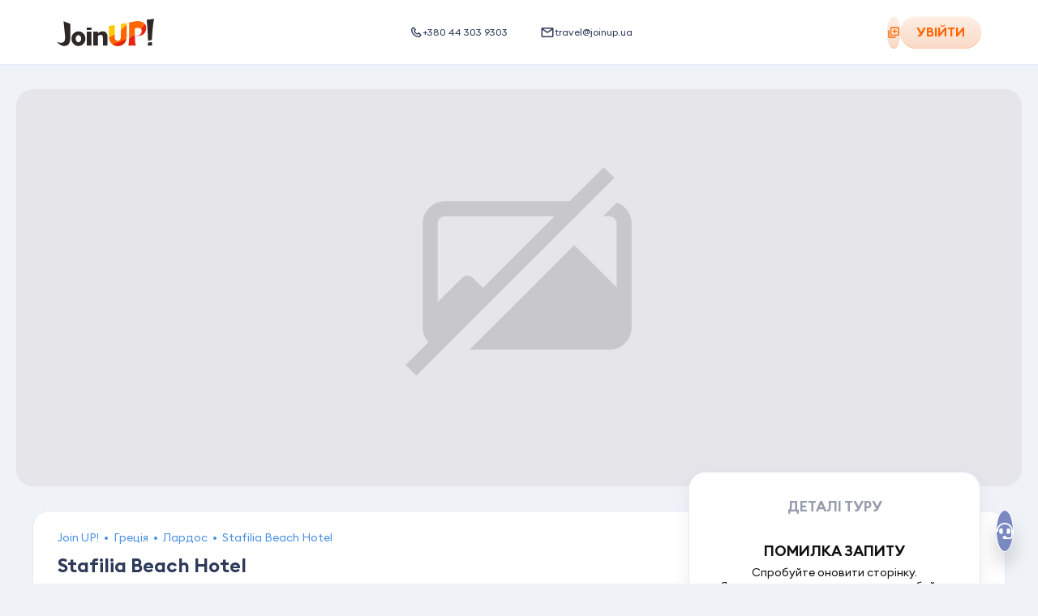

--- FILE ---
content_type: application/javascript; charset=UTF-8
request_url: https://joinup.ua/_nuxt/d08b2d6.js
body_size: 2394
content:
(window.webpackJsonp=window.webpackJsonp||[]).push([[383],{1396:function(t,e,o){t.exports=o.p+"img/check-circle.0e8a396.svg"},2724:function(t,e,o){var content=o(3235);content.__esModule&&(content=content.default),"string"==typeof content&&(content=[[t.i,content,""]]),content.locals&&(t.exports=content.locals);(0,o(25).default)("66ac6948",content,!0,{sourceMap:!1})},2725:function(t,e,o){var content=o(3237);content.__esModule&&(content=content.default),"string"==typeof content&&(content=[[t.i,content,""]]),content.locals&&(t.exports=content.locals);(0,o(25).default)("5659b6fc",content,!0,{sourceMap:!1})},3227:function(t,e,o){t.exports=o.p+"img/cabinet-mobile.df2f32d.jpg"},3228:function(t,e,o){t.exports=o.p+"img/selections-mobile.e24925e.jpg"},3229:function(t,e,o){t.exports=o.p+"img/price-schedule-mobile.badd39d.jpg"},3230:function(t,e,o){t.exports=o.p+"img/share-mobile.d0d2b46.jpg"},3231:function(t,e,o){t.exports=o.p+"img/filter-mobile.8f9329c.jpg"},3232:function(t,e,o){t.exports=o.p+"img/interactive-map-mobile.8e0dc4f.jpg"},3233:function(t,e,o){t.exports=o.p+"img/ai-search-mobile.6f78836.jpg"},3234:function(t,e,o){"use strict";o(2724)},3235:function(t,e,o){var n=o(24),r=o(273),l=o(1396),c=n((function(i){return i[1]})),d=r(l);c.push([t.i,".tips-mobile__tip img{border-radius:100%;height:100%;-o-object-fit:cover;object-fit:cover;width:100%}.tips-mobile__tip ol,.tips-mobile__tip p,.tips-mobile__tip ul{font-size:16px}.tips-mobile__tip ul li{margin-bottom:25px;padding-left:40px;position:relative}.tips-mobile__tip ul li:before{content:url("+d+");left:0;position:absolute;top:-2px}.tips-mobile__tip ul li:last-child{margin-bottom:0}.tips-mobile__tip h3{font-weight:600}",""]),c.locals={},t.exports=c},3236:function(t,e,o){"use strict";o(2725)},3237:function(t,e,o){var n=o(24)((function(i){return i[1]}));n.push([t.i,'.tips-mobile[data-v-32d01cc2]{background:#eff2f7;bottom:0;left:0;position:fixed;right:0;top:70px;z-index:161}.tips-mobile__container[data-v-32d01cc2]{height:100%}.tips-mobile__wrapper[data-v-32d01cc2]{height:calc(100% - 82px)}.tips-mobile__tip[data-v-32d01cc2]{color:#2e3a59;overflow:hidden;overflow-y:auto;padding:45px 30px 60px}.tips-mobile__img-wrapper[data-v-32d01cc2]{height:261px;margin:0 auto 20px;position:relative;width:261px}.tips-mobile__description[data-v-32d01cc2],.tips-mobile__title[data-v-32d01cc2]{margin:0 auto;max-width:420px;min-width:260px;width:100%}.tips-mobile__title[data-v-32d01cc2]{margin-bottom:30px;text-align:center}.tips-mobile__description[data-v-32d01cc2]{display:flex;flex-direction:column;gap:25px}.tips-mobile__pagination.swiper-pagination-bullets[data-v-32d01cc2]{bottom:100px;position:absolute;text-align:center;z-index:2}.tips-mobile__pagination.swiper-pagination-bullets[data-v-32d01cc2] .swiper-pagination-bullet{background-color:#94aac7;height:5px;margin:4px;opacity:.4;transform:none;transition:width .25s ease;width:5px}.tips-mobile__pagination.swiper-pagination-bullets[data-v-32d01cc2] .swiper-pagination-bullet-active{border-radius:3px;opacity:1;width:26px}.tips-mobile__control-buttons[data-v-32d01cc2]{background:#fff;bottom:0;display:flex;gap:30px;justify-content:space-between;left:0;padding:20px 30px;position:absolute;right:0;z-index:1}.tips-mobile__control-buttons[data-v-32d01cc2]:before{background:linear-gradient(0deg,#eff2f7 0,#eff2f7 35%,rgba(244,246,249,.9) 60%,rgba(244,246,249,0) 90%);bottom:100%;content:"";height:80px;left:0;pointer-events:none;position:absolute;width:100%}.tips-mobile__control-buttons--last-tip[data-v-32d01cc2]{justify-content:end}',""]),n.locals={},t.exports=n},3683:function(t,e,o){"use strict";o.r(e);o(4),o(50),o(21),o(5),o(6),o(1);var n=o(27),r=o(8),l=(o(7),o(3),o(32),o(28),o(2),o(0),o(41),o(16));function c(t,e){var o=Object.keys(t);if(Object.getOwnPropertySymbols){var n=Object.getOwnPropertySymbols(t);e&&(n=n.filter((function(e){return Object.getOwnPropertyDescriptor(t,e).enumerable}))),o.push.apply(o,n)}return o}function d(t){for(var e=1;e<arguments.length;e++){var o=null!=arguments[e]?arguments[e]:{};e%2?c(Object(o),!0).forEach((function(e){Object(r.a)(t,e,o[e])})):Object.getOwnPropertyDescriptors?Object.defineProperties(t,Object.getOwnPropertyDescriptors(o)):c(Object(o)).forEach((function(e){Object.defineProperty(t,e,Object.getOwnPropertyDescriptor(o,e))}))}return t}var m=function(){var t=localStorage.getItem("tips");return t?JSON.parse(t):null},h=function(t){var e=d(d({},JSON.parse(localStorage.getItem("tips"))),t);localStorage.setItem("tips",JSON.stringify(e))},f={props:{showTipsMobile:{type:Boolean,default:!1}},data:function(){var t=this;return{showTips:!1,isLastTip:!1,currentTipIndex:0,availableTipsCounter:0,tips:[],swiperOptions:{allowTouchMove:!1,lazy:{enabled:!0,loadPrevNext:!0},pagination:{el:".tips-mobile__pagination"},navigation:{nextEl:".tips-mobile__button--next-tip"},on:{slideNextTransitionStart:function(){t.nextTip()}}}}},computed:d(d({},Object(l.c)("user",["isAuthenticated"])),{},{allTips:function(){return[{name:"cabinet",imgSrc:o(3227),title:this.$t("tipsMobile.cabinet.title"),description:this.$t("tipsMobile.cabinet.description"),isShow:!this.isAuthenticated},{name:"selections",imgSrc:o(3228),title:this.$t("tipsMobile.selections.title"),description:this.$t("tipsMobile.selections.description"),isShow:!0},{name:"price-schedule",imgSrc:o(3229),title:this.$t("tipsMobile.priceSchedule.title"),description:this.$t("tipsMobile.priceSchedule.description"),isShow:!0},{name:"share",imgSrc:o(3230),title:this.$t("tipsMobile.share.title"),description:this.$t("tipsMobile.share.description"),isShow:!0},{name:"filter",imgSrc:o(3231),title:this.$t("tipsMobile.filter.title"),description:this.$t("tipsMobile.filter.description"),isShow:!0},{name:"interactive-map",imgSrc:o(3232),title:this.$t("tipsMobile.interactiveMap.title"),description:this.$t("tipsMobile.interactiveMap.description"),isShow:!0},{name:"ai-search",imgSrc:o(3233),title:this.$t("tipsMobile.AISearch.title"),description:this.$t("tipsMobile.AISearch.description"),isShow:!0}]},availableTips:function(){return this.allTips.filter((function(t){return t.isShow}))}}),watch:{isMobile:function(t){t||(this.showTips=!1),this.setOverflowHidden(!1)},showTipsMobile:function(t){t||(this.currentTipIndex=0,this.$nuxt.$emit("setCountTipsMobile",this.availableTipsCounter)),this.tips=this.getTips(),this.showTips=t,this.setOverflowHidden(t)}},mounted:function(){var t=this.getAvailableTips(),e=t.length,o=this.getViewedTips().filter((function(e){return t.includes(e)})).length;this.isLastTip=e<=o+1,this.availableTipsCounter=e-o,this.$nuxt.$emit("setCountTipsMobile",this.availableTipsCounter)},methods:{getAvailableTips:function(){return this.availableTips.map((function(t){return t.name}))},getViewedTips:function(){var t,e=m();return null!==(t=null==e?void 0:e.viewed)&&void 0!==t?t:[]},getTips:function(){var t=this.getViewedTips();return this.availableTips.filter((function(e){return!t.includes(e.name)}))},setOverflowHidden:function(t){t?document.documentElement.style.overflow="hidden":document.documentElement.style.removeProperty("overflow")},setTipToLocalStorage:function(){var t=this.getAvailableTips(),e=t.length,o=this.getViewedTips(),r=[].concat(Object(n.a)(o),[this.tips[this.currentTipIndex].name]),l=r.filter((function(e){return t.includes(e)})).length;h({viewed:r}),this.isLastTip=e<=l+1,this.availableTipsCounter=e-l},nextTip:function(){this.setTipToLocalStorage(),this.currentTipIndex++},closeTips:function(){this.setTipToLocalStorage(),this.$emit("closeTipsMobile",{isOpen:!1})}}},v=(o(3234),o(3236),o(14)),component=Object(v.a)(f,(function(){var t=this,e=t._self._c;return t.showTips?e("div",{staticClass:"tips-mobile"},[e("div",{directives:[{name:"swiper",rawName:"v-swiper",value:t.swiperOptions,expression:"swiperOptions"}],staticClass:"tips-mobile__container"},[e("div",{staticClass:"tips-mobile__wrapper swiper-wrapper"},t._l(t.tips,(function(o){var n=o.name,r=o.imgSrc,title=o.title,l=o.description;return e("div",{key:n,staticClass:"tips-mobile__tip swiper-slide"},[e("div",{staticClass:"tips-mobile__img-wrapper"},[e("img",{staticClass:"swiper-lazy",attrs:{"data-src":r,alt:n}}),e("div",{staticClass:"swiper-lazy-preloader"})]),e("div",{staticClass:"tips-mobile__title",domProps:{innerHTML:t._s(title)}}),e("div",{staticClass:"tips-mobile__description",domProps:{innerHTML:t._s(l)}})])})),0),e("div",{staticClass:"tips-mobile__pagination"}),e("div",{class:["tips-mobile__control-buttons",{"tips-mobile__control-buttons--last-tip":t.isLastTip}]},[e("UiButton",{attrs:{size:"large",severity:t.isLastTip?"primary":"secondary",label:t.$t("tips.buttonClose")},on:{click:t.closeTips}}),t.isLastTip?t._e():e("UiButton",{staticClass:"tips-mobile__button--next-tip",attrs:{size:"large",severity:"primary",label:t.$t("tips.buttonNextTip")}})],1)])]):t._e()}),[],!1,null,"32d01cc2",null);e.default=component.exports;installComponents(component,{UiButton:o(130).default})}}]);